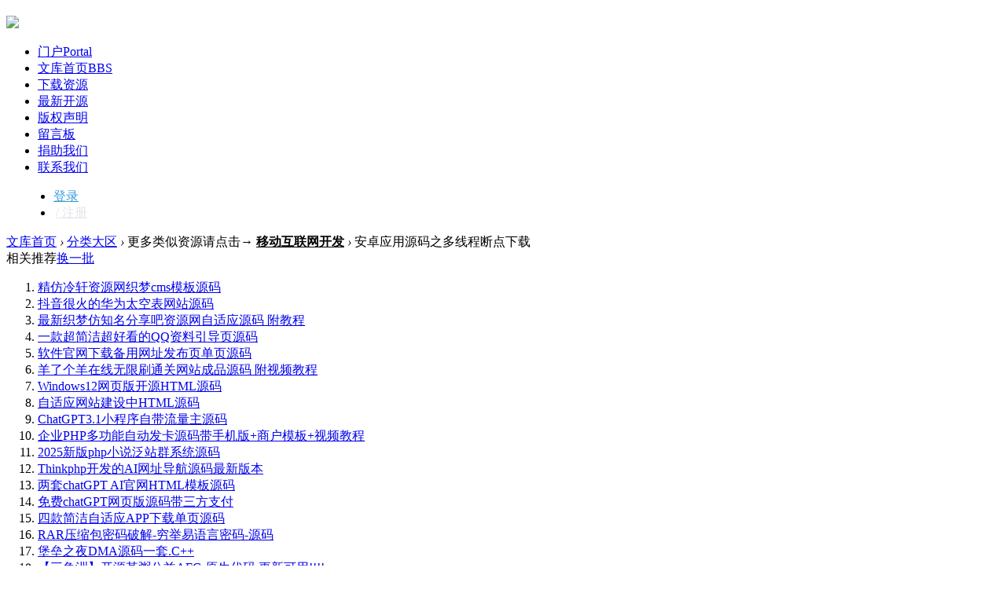

--- FILE ---
content_type: text/html; charset=gbk
request_url: https://www.52yma.com/thread-165874-1-1.html
body_size: 9057
content:
	<!DOCTYPE html PUBLIC "-//W3C//DTD XHTML 1.0 Transitional//EN" "http://www.w3.org/TR/xhtml1/DTD/xhtml1-transitional.dtd">
<html xmlns="http://www.w3.org/1999/xhtml" xmlns:wb="http://open.weibo.com/wb">
<head>
<meta http-equiv="Content-Type" content="text/html; charset=gbk" />
<title>安卓应用源码之多线程断点下载 - 移动互联网开发</title>
<link href="https://www.52yma.com/thread-165874-1-1.html" rel="canonical" /><script type="text/javascript" src="source/plugin/nimba_outlink/outlink_gbk.js"></script><meta name="keywords" content="安卓应用源码之多线程断点下载" />
<meta name="description" content="安卓应用源码之多线程断点下载(Android application source code multi-threaded breakpoint download) 安卓应用源码之多线程断点下载 " />
<meta name="generator" content="Discuz! X3.4" />
<meta name="author" content="Discuz! Team and Comsenz UI Team" />
<meta name="copyright" content="2001-2066 吾爱开源" />
<meta name="MSSmartTagsPreventParsing" content="True" />
<meta http-equiv="MSThemeCompatible" content="Yes" />
<base href="https://www.52yma.com/" /><link rel="stylesheet" type="text/css" href="data/cache/style_21_common.css?W1G" /><link rel="stylesheet" type="text/css" href="data/cache/style_21_forum_viewthread.css?W1G" />    <script src="template/snail_6_ui/src/js/jquery.min.js" type="text/javascript"></script>
<script type="text/javascript">var STYLEID = '21', STATICURL = 'static/', IMGDIR = 'static/image/common', VERHASH = 'W1G', charset = 'gbk', discuz_uid = '0', cookiepre = 'jmQo_2132_', cookiedomain = '', cookiepath = '/', showusercard = '0', attackevasive = '0', disallowfloat = 'newthread', creditnotice = '1|威望|,2|源币|,3|贡献|,4|鲜花|', defaultstyle = '', REPORTURL = 'aHR0cHM6Ly93d3cuNTJ5bWEuY29tL3RocmVhZC0xNjU4NzQtMS0xLmh0bWw=', SITEURL = 'https://www.52yma.com/', JSPATH = 'data/cache/', CSSPATH = 'data/cache/style_', DYNAMICURL = '';</script>
<script src="data/cache/common.js?W1G" type="text/javascript"></script>
    <!--[if IE 6]>
     <script language='javascript' type="text/javascript">   
    function ResumeError() {  
         return true;  
    }  
    window.onerror = ResumeError;   
    </script> 
    <![endif]-->
<meta name="application-name" content="吾爱开源" />
<meta name="msapplication-tooltip" content="吾爱开源" />
<meta name="msapplication-task" content="name=门户;action-uri=https://www.52yma.com/portal.php;icon-uri=https://www.52yma.com/static/image/common/portal.ico" />
<meta name="msapplication-task" content="name=文库首页;action-uri=https://www.52yma.com/forum.php;icon-uri=https://www.52yma.com/static/image/common/bbs.ico" />
<link rel="archives" title="吾爱开源" href="https://www.52yma.com/archiver/" />
<script src="data/cache/forum.js?W1G" type="text/javascript"></script>
</head><body id="nv_forum" class="pg_viewthread" onkeydown="if(event.keyCode==27) return false;">
<div id="append_parent"></div>
<div id="ajaxwaitid"></div>     
<div id="Quater_headtop" >
  <div class="wp cl">
        </div>
  <div id="Quater_bar" class="cl"> 
    <div class="wp cl">
      <!-- 站点LOGO -->
      <div class="hd_logo"> 
          <h2><a href="portal.php"><img src="template/snail_6_ui/src/logo.png" /></a></h2>
      </div>
      <!-- 导航 -->
      <div class="nav">
        <ul>
                    <li id="mn_portal" ><a href="portal.php" hidefocus="true" title="Portal"  >门户<span>Portal</span></a><i class="arrow"></i></li> 
                    <li class="a" id="mn_forum" ><a href="/" hidefocus="true" title="BBS">文库首页<span>BBS</span></a><i class="arrow"></i></li> 
                    <li id="mn_N98e1" ><a href="forum-41-1.html" hidefocus="true"  >下载资源</a><i class="arrow"></i></li> 
                    <li id="mn_N2393" ><a href="guide-newthread-1.html" hidefocus="true"  >最新开源</a><i class="arrow"></i></li> 
                    <li id="mn_Nf47e" ><a href="thread-3475-1-1.html" hidefocus="true"  >版权声明</a><i class="arrow"></i></li> 
                    <li id="mn_N56b6" ><a href="ly.html" hidefocus="true"  >留言板</a><i class="arrow"></i></li> 
                    <li id="mn_N25ba" ><a href="thread-66573-1-1.html" hidefocus="true"  >捐助我们</a><i class="arrow"></i></li> 
                     
                    <li id="mn_Nbf80" ><a href="thread-173061-1-1.html" hidefocus="true"  >联系我们</a><i class="arrow"></i></li> 
                     
                     
                  </ul>
              </div>
      <!-- 用户信息 -->
            <div class="Quater_user lg_box" style="width: 100px; margin-left: 20px;">
       <ul>
              <li class="z" style="margin-right: 0;"><a href="member.php?mod=logging&amp;action=login" class="log1" style="color: #3498db;"><i></i>登录</a></li>
              <li class="z"><a href="member.php?mod=register" class="reg1" style="padding-left: 3px; color: #E2E5EA;"><i></i> / 注册</a></li>
       </ul>
      </div>
      <div style="display:none"><script src="data/cache/logging.js?W1G" type="text/javascript"></script>
<form method="post" autocomplete="off" id="lsform" action="member.php?mod=logging&amp;action=login&amp;loginsubmit=yes&amp;infloat=yes&amp;lssubmit=yes" onsubmit="return lsSubmit();">
<div class="fastlg cl">
<span id="return_ls" style="display:none"></span>
<div class="y pns">
<table cellspacing="0" cellpadding="0">
<tr>
<td>
<span class="ftid">
<select name="fastloginfield" id="ls_fastloginfield" width="40" tabindex="900">
<option value="username">用户名</option>
<option value="email">Email</option>
</select>
</span>
<script type="text/javascript">simulateSelect('ls_fastloginfield')</script>
</td>
<td><input type="text" name="username" id="ls_username" autocomplete="off" class="px vm" tabindex="901" /></td>
<td class="fastlg_l"><label for="ls_cookietime"><input type="checkbox" name="cookietime" id="ls_cookietime" class="pc" value="2592000" tabindex="903" />自动登录</label></td>
<td>&nbsp;<a href="javascript:;" onclick="showWindow('login', 'member.php?mod=logging&action=login&viewlostpw=1')">找回密码</a></td>
</tr>
<tr>
<td><label for="ls_password" class="z psw_w">密码</label></td>
<td><input type="password" name="password" id="ls_password" class="px vm" autocomplete="off" tabindex="902" /></td>
<td class="fastlg_l"><button type="submit" class="pn vm" tabindex="904" style="width: 75px;"><em>登录</em></button></td>
<td>&nbsp;<a href="member.php?mod=register" class="xi2 xw1">立即注册</a></td>
</tr>
</table>
<input type="hidden" name="quickforward" value="yes" />
<input type="hidden" name="handlekey" value="ls" />
</div>
</div>
</form>

</div>
            <a href="forum.php?mod=misc&amp;action=nav" onclick="showWindow('nav', this.href, 'get', 0)" class="quick-toggle y"><i class="icon-upload"></i></a>
      <div href="javascript:void(0)" target="_blank" class="search-li" title="搜索"><i class="icon-search "></i></div>
      <div style="display: none;" class="quater_search"> 
       <div class="wp cl" style="width: 570px; margin: 0 auto; position: relative; z-index: 1000; background: none;">
          <div class="out cl" style="border: 3px solid rgba(61,126,255,.2); border-radius: 10px;">
<div id="scbar" class="cl">
<form id="scbar_form" method="post" autocomplete="off" onsubmit="searchFocus($('scbar_txt'))" action="search.php?searchsubmit=yes" target="_blank">
<input type="hidden" name="mod" id="scbar_mod" value="search" />
<input type="hidden" name="formhash" value="190ede1e" />
<input type="hidden" name="srchtype" value="title" />
<input type="hidden" name="srhfid" value="52" />
<input type="hidden" name="srhlocality" value="forum::viewthread" />
<table cellspacing="0" cellpadding="0">
<tr>
<td class="scbar_type_td"><a href="javascript:;" id="scbar_type" class="xg1" onclick="showMenu(this.id)" hidefocus="true">搜索</a></td>                         
<td class="scbar_txt_td"><input type="text" name="srchtxt" id="scbar_txt" value="请输入搜索内容" autocomplete="off" x-webkit-speech speech /></td>
<td class="scbar_btn_td"><button type="submit" name="searchsubmit" id="scbar_btn" sc="1" class="pn pnc" value="true"><strong class="xi2">搜索</strong></button></td> 
</tr>
</table>
</form>
</div>
</div>
<div class="scbar_hot_td" style="float: left;width: 570px;padding: 25px 0 150px 0;">
<div id="scbar_hot" style="height: auto; padding: 0;">
</div>
</div>
<ul id="scbar_type_menu" class="p_pop" style="display: none;"><li><a href="javascript:;" rel="curforum" fid="52" >本版</a></li><li><a href="javascript:;" rel="forum" class="curtype">帖子</a></li><li><a href="javascript:;" rel="user">用户</a></li></ul>
<script type="text/javascript">
initSearchmenu('scbar', '');
</script>
           
<!-- 搜索筛选 -->
<ul id="scbar_type_menu" class="p_pop" style="display: none;">
  <li><a href="javascript:;" rel="curforum" fid="52" >本版</a></li><li><a href="javascript:;" rel="forum" class="curtype">帖子</a></li><li><a href="javascript:;" rel="user">用户</a></li></ul>
<script type="text/javascript">
initSearchmenu('scbar', '');
</script> 
       </div>
       <i class="close-search headericon-close"></i>
      </div>
      <script type="text/javascript">
      jQuery(document).ready(function(jQuery) {
jQuery('.search-li').click(function(){
jQuery('.global-search-mask').fadeIn(200);
jQuery('.quater_search').slideDown(300);
})
jQuery('.close-search').click(function(){
jQuery('.global-search-mask').fadeOut(50);
jQuery('.quater_search').slideUp(300);
})

})
    </script>
    <div class="th_post y cl" style="display: none;"><a onClick="showWindow('newthread', 'forum.php?mod=post&amp;action=newthread&amp;fid=52')" href="javascript:;" title="发新帖" style="margin: 0;">发布</a></div>
    </div>
  </div>
</div>
<div class="mus_box cl">
  <div id="mus" class="wp cl">
      </div>
</div>

<ul class="p_pop h_pop" id="plugin_menu" style="display: none">
      <li><a href="plugin.php?id=wmff_syt:wmff_syt" id="mn_plink_wmff_syt">留言板</a></li>
    </ul>
<!-- 二级导航 -->
<div class="sub_nav">  </div>
<div id="wp" class="wp time_wp cl">
<script type="text/javascript">var fid = parseInt('52'), tid = parseInt('165874');</script>
<script src="data/cache/forum_viewthread.js?W1G" type="text/javascript"></script>
<script type="text/javascript">zoomstatus = parseInt(1);var imagemaxwidth = '600';var aimgcount = new Array();</script>
<link rel="stylesheet" type="text/css" href="template/snail_6_ui/src/zcss/viewthread_ui.css">
<style id="diy_style" type="text/css"></style>
<!--[diy=diynavtop]--><div id="diynavtop" class="area"></div><!--[/diy]-->
<div id="pt" class="bm cl">
                <div class="z zit12"><a href="/" >文库首页</a> <em>&rsaquo;</em> <a href="forum-1.html" >分类大区</a> <em>&rsaquo;</em> <a>更多类似资源请点击→ </a> <a href="forum-52-1.html" class="animated-text"  style="font-weight: bold; color: #000; ">移动互联网开发</a> <em>&rsaquo;</em> <a>安卓应用源码之多线程断点下载</a> </div>
                 
</div>
<style id="diy_style" type="text/css"></style>
<div class="wp">
<!--[diy=diy1]--><div id="diy1" class="area"></div><!--[/diy]-->
</div>
<div id="ct" class="wp ct2 cl">
<div class="cl">
<div class="sd">
        <div class="cl_block_bm comiis_click_changex block bj15px">
<div class="blocktitle title"><span class="titletext">相关推荐</span><span class="subtitle"><a href="javascript:comiis_click_changex();" >换一批</a></span></div><div class="dxb_bc"><div class="comiis_i_phb cl">
<ol><li>
    <a href="thread-222025-1-1.html" title="精仿冷轩资源网织梦cms模板源码" target="_blank">精仿冷轩资源网织梦cms模板源码</a></li>
<li>
    <a href="thread-222029-1-1.html" title="抖音很火的华为太空表网站源码" target="_blank">抖音很火的华为太空表网站源码</a></li>
<li>
    <a href="thread-222031-1-1.html" title="最新织梦仿知名分享吧资源网自适应源码 附教程" target="_blank">最新织梦仿知名分享吧资源网自适应源码 附教程</a></li>
<li>
    <a href="thread-222045-1-1.html" title="一款超简洁超好看的QQ资料引导页源码" target="_blank">一款超简洁超好看的QQ资料引导页源码</a></li>
<li>
    <a href="thread-222056-1-1.html" title="软件官网下载备用网址发布页单页源码" target="_blank">软件官网下载备用网址发布页单页源码</a></li>
<li>
    <a href="thread-222060-1-1.html" title="羊了个羊在线无限刷通关网站成品源码 附视频教程" target="_blank">羊了个羊在线无限刷通关网站成品源码 附视频教程</a></li>
<li>
    <a href="thread-222066-1-1.html" title="Windows12网页版开源HTML源码" target="_blank">Windows12网页版开源HTML源码</a></li>
<li>
    <a href="thread-222071-1-1.html" title="自适应网站建设中HTML源码" target="_blank">自适应网站建设中HTML源码</a></li>
<li>
    <a href="thread-222073-1-1.html" title="ChatGPT3.1小程序自带流量主源码" target="_blank">ChatGPT3.1小程序自带流量主源码</a></li>
<li>
    <a href="thread-222080-1-1.html" title="企业PHP多功能自动发卡源码带手机版+商户模板+视频教程" target="_blank">企业PHP多功能自动发卡源码带手机版+商户模板+视频教程</a></li>
<li>
    <a href="thread-222081-1-1.html" title="2025新版php小说泛站群系统源码" target="_blank">2025新版php小说泛站群系统源码</a></li>
<li>
    <a href="thread-222085-1-1.html" title="Thinkphp开发的AI网址导航源码最新版本" target="_blank">Thinkphp开发的AI网址导航源码最新版本</a></li>
<li>
    <a href="thread-222086-1-1.html" title="两套chatGPT AI官网HTML模板源码" target="_blank">两套chatGPT AI官网HTML模板源码</a></li>
<li>
    <a href="thread-222087-1-1.html" title="免费chatGPT网页版源码带三方支付" target="_blank">免费chatGPT网页版源码带三方支付</a></li>
<li>
    <a href="thread-222088-1-1.html" title="四款简洁自适应APP下载单页源码" target="_blank">四款简洁自适应APP下载单页源码</a></li>
<li>
    <a href="thread-253993-1-1.html" title="RAR压缩包密码破解-穷举易语言密码-源码" target="_blank">RAR压缩包密码破解-穷举易语言密码-源码</a></li>
<li>
    <a href="thread-261388-1-1.html" title="堡垒之夜DMA源码一套.C++" target="_blank">堡垒之夜DMA源码一套.C++</a></li>
<li>
    <a href="thread-261843-1-1.html" title="【三角洲】开源某粥公益AFG 原生代码 更新可用!!!!" target="_blank">【三角洲】开源某粥公益AFG 原生代码 更新可用!!!!</a></li>
<li>
    <a href="thread-266878-1-1.html" title="开源 . DMA源码闲鱼价值300+" target="_blank">开源 . DMA源码闲鱼价值300+</a></li>
<li>
    <a href="thread-270467-1-1.html" title="【三角洲雷达】源码开源可二开使用c+html" target="_blank">【三角洲雷达】源码开源可二开使用c+html</a></li>
<li>
    <a href="thread-271030-1-1.html" title="三角洲雷达易语言编译即可用、只提供研究。" target="_blank">三角洲雷达易语言编译即可用、只提供研究。</a></li>
<li>
    <a href="thread-273341-1-1.html" title="【E2EE】版网页客服易语言源码后端+H5前端客服系统源代码下载。" target="_blank">【E2EE】版网页客服易语言源码后端+H5前端客服系统源代码下载。</a></li>
<li>
    <a href="thread-274007-1-1.html" title="包含C#源码 二维码生成、解析源代码" target="_blank">包含C#源码 二维码生成、解析源代码</a></li>
<li>
    <a href="thread-274008-1-1.html" title="qrcode.js 解析二维码（源码）" target="_blank">qrcode.js 解析二维码（源码）</a></li>
</ol>
</div>
</div>
</div>
    <!--[diy=diy_right_1]--><div id="diy_right_1" class="area"><div id="framee2C17E" class="frame move-span cl frame-1"><div id="framee2C17E_left" class="column frame-1-c"><div id="framee2C17E_left_temp" class="move-span temp"></div><div id="portal_block_598" class="cl_block_bm comiis_click_change block move-span block move-span"><div id="portal_block_598_content" class="dxb_bc"><div class="blocktitle title"><span class="titletext">hot.热门</span><span class="subtitle"><a href="javascript:comiis_click_change();" >换一批</a></span></div>
<div id="portal_block_277_content" class="dxb_bc">
<div class="comiis_i_phb cl">
<ol><li><a href="thread-276975-1-1.html" title="SJ/T 10325-1992 汽车收放机环境试验要求和试验方法" target="_blank">SJ/T 10325-1992 汽车收放机环境试验要求和</a></li><li><a href="thread-276436-1-1.html" title="SJ/Z 9089.2-1987 数据交换用６．３０ｍｍ宽，密度为３９４磁通翻转／毫米，３９字?" target="_blank">SJ/Z 9089.2-1987 数据交换用６．３０ｍｍ</a></li><li><a href="thread-276974-1-1.html" title="SJ/T 10327.1-1992 电视广播接收机外观、结构和工艺评价方法 外观" target="_blank">SJ/T 10327.1-1992 电视广播接收机外观、结</a></li><li><a href="thread-277213-1-1.html" title="GB/T 12366.4-1991 综合标准化工作导则 标准综合体规划编制方法" target="_blank">GB/T 12366.4-1991 综合标准化工作导则 标</a></li><li><a href="thread-277553-1-1.html" title="CECS 186-2005 多边形稀油密封储气柜工程施工质量验收规程" target="_blank">CECS 186-2005 多边形稀油密封储气柜工程施</a></li><li><a href="thread-277878-1-1.html" title="TB/T 2075.25-2002 电气化铁道接触网零部件 第25部分:长定位环" target="_blank">TB/T 2075.25-2002 电气化铁道接触网零部件</a></li><li><a href="thread-276468-1-1.html" title="SJ/Z 9035-1987 测量用稳定电源装置" target="_blank">SJ/Z 9035-1987 测量用稳定电源装置</a></li><li><a href="thread-276809-1-1.html" title="SJ/T 10519.25-1994 塑料注射模零件 定位止动螺钉" target="_blank">SJ/T 10519.25-1994 塑料注射模零件 定位止</a></li><li><a href="thread-277329-1-1.html" title="GB 11186.3-1989 漆膜颜色的测量方法 第三部分:色差计算" target="_blank">GB 11186.3-1989 漆膜颜色的测量方法 第三</a></li><li><a href="thread-276458-1-1.html" title="SJ/Z 9046-1987 信息处理－直径为２６６和３５６ｍｍ，每道１０７５００位磁通翻转?" target="_blank">SJ/Z 9046-1987 信息处理－直径为２６６和</a></li><li><a href="thread-276321-1-1.html" title="SJ/T 10210-1991 电子器件详细规范 ＣＴ４１型多层片状瓷介电容器 评定水平Ｅ" target="_blank">SJ/T 10210-1991 电子器件详细规范 ＣＴ４</a></li><li><a href="thread-277881-1-1.html" title="TB/T 1495.4-1992 弹条Ⅰ型扣件 平垫圈" target="_blank">TB/T 1495.4-1992 弹条Ⅰ型扣件 平垫圈</a></li><li><a href="thread-277558-1-1.html" title="GB 2874.4-1981 冷冲模导板模典型组合 弹压横向送料典型组合" target="_blank">GB 2874.4-1981 冷冲模导板模典型组合 弹压</a></li><li><a href="thread-277649-1-1.html" title="GB 11121-2006 汽油机油" target="_blank">GB 11121-2006 汽油机油</a></li><li><a href="thread-277560-1-1.html" title="GB 2872.1-1981 冷冲模弹压卸料典型组合 纵向送料典型组合" target="_blank">GB 2872.1-1981 冷冲模弹压卸料典型组合 纵</a></li><li><a href="thread-276585-1-1.html" title="SJ/T 11140-1997 铝电解电容器用电极箔" target="_blank">SJ/T 11140-1997 铝电解电容器用电极箔</a></li><li><a href="thread-277766-1-1.html" title="TB/T 2668-2004 铁路自动站间闭塞技术条件" target="_blank">TB/T 2668-2004 铁路自动站间闭塞技术条件</a></li><li><a href="thread-276435-1-1.html" title="SJ/Z 9144-1987 测量助听器耳塞机用ＩＥＣ参考耦合腔" target="_blank">SJ/Z 9144-1987 测量助听器耳塞机用ＩＥＣ</a></li><li><a href="thread-276575-1-1.html" title="SJ/T 11156-1998 计算机辅助设计 设计文件档案管理制度" target="_blank">SJ/T 11156-1998 计算机辅助设计 设计文件</a></li><li><a href="thread-276614-1-1.html" title="SJ/T 10719-1996 电子设备设计文件编制示例" target="_blank">SJ/T 10719-1996 电子设备设计文件编制示例</a></li><li><a href="thread-276940-1-1.html" title="SJ/T 10341.28-1993 精冲模模板 方形模板" target="_blank">SJ/T 10341.28-1993 精冲模模板 方形模板</a></li><li><a href="thread-276520-1-1.html" title="SJ/Z 3206.2-1989 发射光谱分析用激发源及其性能要求" target="_blank">SJ/Z 3206.2-1989 发射光谱分析用激发源及</a></li><li><a href="thread-276481-1-1.html" title="SJ/Z 9025-1987 识别卡－物理特性" target="_blank">SJ/Z 9025-1987 识别卡－物理特性</a></li><li><a href="thread-277565-1-1.html" title="GB 12131-1989 牙科综合治疗机" target="_blank">GB 12131-1989 牙科综合治疗机</a></li></ol>
</div>
</div></div></div></div></div></div><!--[/diy]-->
    <!--[diy=diy_right_2]--><div id="diy_right_2" class="area"></div><!--[/diy]-->
</div>
<div class="mn" style="box-shadow: 0 0 3px rgba(0,0,0,.1); background: #FFFFFF;">
 <div class="box cl" style="padding: 0; margin-bottom: 0; box-shadow: none; background: #FFFFFF;">
    <div class="zprrtt cl">
  <div class="moquu_rrskzx">
    <div class="moquu_date">
      <div class="moquu_rrbt cl">
        <div class="css cl">
          <div class="moquu_mz cl zq">
                <h1>
            	<a href="thread-165874-1-1.html" onclick="return copyThreadUrl(this, '吾爱开源')">安卓应用源码之多线程断点下载</a>
    	                    </h1>
              </div>
          <div class="moquu_small" >
        <span class="copyright" style="padding: 0; border-top: 0;">
<a href="tag-206.html" title="安卓" target="_blank">安卓</a><a href="tag-3251.html" title="断点" target="_blank">断点</a><a href="tag-3095.html" title="线程" target="_blank">线程</a><a href="tag-87.html" title="源码" target="_blank">源码</a></span>
<span class="pipe">|</span>
                                    <a href="forum-52-t78-1.html" class="biez" title="类型">android开发</a>
                                    <a class="date">2022-12-21</a>
                <a class="chak" title="查看数271">271</a>
                <span style="color: #9aabb8;">
                <a href="home.php?mod=spacecp&amp;ac=favorite&amp;type=thread&amp;id=165874&amp;formhash=190ede1e" id="k_favorite" onclick="showWindow(this.id, this.href, 'get', 0);" onmouseover="this.title = $('favoritenumber').innerHTML + ' 人收藏'" title="收藏本帖" class="k_favorite" style="padding-right: 15px;">0<img src="template/snail_6_ui/src/favorites.png" alt="star" class="icon-small">收藏</a>
                版权：
                </span>
<span class="copyright">
<i class="i-con-copyright2">.</i>
<span class="text">保留作者信息</span>
</span>
<span class="copyright">
<i class="i-con-copyright3">.</i>
<span class="text">禁止商业使用</span>
</span>
<span class="copyright">
<i class="i-con-copyright4">.</i>
<span class="text">禁止修改作品</span>
</span>
          </div>
        </div>
      </div>
    </div>
  </div>
  </div>
    <div id="postlist" class="pl bm" style="padding: 25px 20px 0 20px;">
        <div id="post_165904" ><table id="pid165904" class="plhin" summary="pid165904" cellspacing="0" cellpadding="0">
<tr>
<td class="plc" style="width:100%"><div class="pct"><style type="text/css">.pcb{margin-right:0}</style><div class="pcb">
 
<div class="t_fsz">
<table cellspacing="0" cellpadding="0"><tr><td class="t_f" id="postmessage_165904">
<a href="https://www.52yma.com/forum-52-t78-1.html" target="_blank" class="relatedlink">安卓</a>应用<a href="https://www.52yma.com/tag-87.html" target="_blank" class="relatedlink">源码</a>之多线程断点下载<br />
<br />
(Android application source code multi-threaded breakpoint download)<br />
<br />


<link rel="stylesheet" type="text/css" href="source/plugin/duceapp_attachpan/static/css/comm.css">

<span class="duceapp_attachinline" style="white-space:nowrap">
<img src="source/plugin/duceapp_attachpan/static/image/filetype/rar.png" border="0" class="vm" alt="" />
<span id="attach_190300" onmouseover="showMenu({'ctrlid':this.id,'pos':'12'})">

<a href="forum.php?mod=misc&amp;action=attachpay&amp;aid=190300&amp;tid=165874" onclick="showWindow('attachpay', this.href)">[下载]10484160038.rar</a>

<div class="tip tip_4" id="attach_190300_menu" style="position: absolute; display: none" disautofocus="true">
<div class="tip_c xs0">
<div class="y">2022-12-21 10:48 上传</div>
文件大小: 84 KB
<br />下载次数: 0

</div>
<div class="tip_horn"></div>
</div>
</span>
</span>

<br />
<br />
<br />
</td></tr></table>

        </div>
<div id="comment_165904" class="cm">
</div>
<div id="post_rate_div_165904"></div>
    </div>
<br><br>上一篇：<a href="thread-165873-1-1.html" title="安卓应用源码之四次元新浪微博客户端项目" target="_blank">安卓应用源码之四次元新浪微博客户端项目</a><br>下一篇：<a href="thread-165875-1-1.html" title="安卓应用源码四次元新浪微博客户端项目" target="_blank">安卓应用源码四次元新浪微博客户端项目</a></div>

</div>
</td></tr>
<tr><td class="plc plm">
        <div id="viewthread_foot cl" class="footkd">
                    <div class="viewthread_foot cl posix" style="margin-bottom: 0; border-bottom: 0;">
<div class="bdsharebuttonbox cl" style="padding: 0 5px 20px 0;width: 100%;">
<a class="end_add tubo1" href="javascript:;" onclick="showWindow('login', 'member.php?mod=logging&action=login&fromkeke=1');">支持</a>
<a class="end_add tubo2" href="javascript:;" onclick="showWindow('login', 'member.php?mod=logging&action=login&fromkeke=1');">反对</a>
<a class="end_add tubo3" href="javascript:;" onclick="showWindow('login', 'member.php?mod=logging&action=login&fromkeke=1');">收藏</a>
<a class="end_add tubo4" href="javascript:;" onclick="showWindow('login', 'member.php?mod=logging&action=login&fromkeke=1');" title="内容反馈">反馈</a>
                  <div class="y" style="margin-top: 7px;">
                      <em>
                                                                                                                                                                                                                        </em>
                  </div>
</div>
          </div>
</div>
</td>
</tr>
<tr id="_postposition165904"></tr>
<tr>
</tr>
</table>

</div>
        </div>
 </div>
    <!--[diy=diy_like]--><div id="diy_like" class="area"></div><!--[/diy]-->
        <div class="box cl" style="padding: 25px 25px 0 25px; box-shadow: none;">
        <form method="post" autocomplete="off" name="modactions" id="modactions">
<input type="hidden" name="formhash" value="190ede1e" />
<input type="hidden" name="optgroup" />
<input type="hidden" name="operation" />
<input type="hidden" name="listextra" value="" />
<input type="hidden" name="page" value="1" />
</form>
<!--[diy=diyfastposttop]--><div id="diyfastposttop" class="area"></div><!--[/diy]-->
</div>
<!--[diy=diy_like1]--><div id="diy_like1" class="area"></div><!--[/diy]-->
</div>
</div>
</div>
<div class="wp mtn">
<!--[diy=diy3]--><div id="diy3" class="area"></div><!--[/diy]-->
</div>
<script type="text/javascript">
function succeedhandle_followmod(url, msg, values) {
var fObj = $('followmod_'+values['fuid']);
if(values['type'] == 'add') {
fObj.innerHTML = '不收听';
fObj.href = 'home.php?mod=spacecp&ac=follow&op=del&fuid='+values['fuid'];
} else if(values['type'] == 'del') {
fObj.innerHTML = '收听TA';
fObj.href = 'home.php?mod=spacecp&ac=follow&op=add&hash=190ede1e&fuid='+values['fuid'];
}
}
</script>
<script src="template/snail_6_ui/src/js/zjs.js" type="text/javascript" type="text/javascript"></script></div>
<div id="footer" class="footer cl">
  <div id="ft" class="wp cl">
     <div class="ft-wp">
    <div class="wpn cl">
        <div class="ft cl">
            <i class="icon-uimini"></i>
            <div class="ft-info">
                <ul class="ft-nav cl">
                    <li><a href="#" target="_blank">商务合作</a></li>
                    <li><a href="thread-202921-1-1.html" target="_blank">意见反馈</a></li>
                    <li><a href="#" target="_blank">关于我们</a></li>
                    <li><a href="thread-173061-1-1.html" target="_blank">联系我们</a></li>
                    <li><a href="thread-3475-1-1.html" target="_blank">版权声明</a></li>
                    <li><a href="http://qm.qq.com/cgi-bin/qm/qr?_wv=1027&k=emCdD0V2_UxYSZHzKqxTxacoejTrXzzy&authKey=7GSKbFCSjrEFZYhY6ej0cwj5fCoAGvmRkwrXZ5IyFkILJtTBhSxjIamwLG7xWoDi&noverify=0&group_code=375784220" target="_blank">官方QQ群</a></li>
                </ul>
                <p class="copy"><a href="javascript:;" target="_blank">粤ICP备14042591号-1</a> / &copy; 2001-2099 <a href="/" target="_blank">吾爱开源</a> Powered by <a href="/" target="_blank">phome!</a> <em>8.0</em><span class="pipe">|</span><a href="sitemap.xml" target="_blank" title="网站地图">网站地图</a>
        <script charset="UTF-8" id="LA_COLLECT" src="//sdk.51.la/js-sdk-pro.min.js"></script>
<script>LA.init({id:"3HPDJhSBOZ3lRVJ5",ck:"3HPDJhSBOZ3lRVJ5"})</script>


<div id="float-customer" class="mq-helptool">
    <a href="javascript:void(0);" onclick="javascript:window.open('/thread-202921-1-1.html');">
<span class="top2"></span>
<span class="bot2"></span>
    </a>
</div></p>
                <div class="ft-share cl">
                    <a id="ft-wx" class="share iconfont pos" title="微信" href="javascript:;" target="_blank" rel="nofollow">
                        <i class="icon-weixin1"></i>
                        <div class="ft-wx-show"></div>
                    </a>

                    <a class="share iconfont pos" title="新浪微博" href="https://www.zhihu.com/people/80-75-20-1" target="_blank" rel="nofollow">
                        <i class="icon-sina"></i>
                    </a>
                    <a class="share iconfont pos" title="腾讯QQ" href="http://wpa.qq.com/msgrd?v=3&amp;uin=1006228910&amp;site=qq&amp;menu=yes" target="_blank" rel="nofollow">
                        <i class="icon-qq"></i>
                    </a>
                    <a target="_blank" href="#" style="width: 79px; height : 30px; margin-right: 5px;"><img style="border: none;" alt="安全联盟认证" src="template/snail_6_ui/src/hy_83x30.png" height="30" width="83"></a>
                    <a target="_blank" style="width: 79px; height : 30px;"><img style="border: none;" alt="信任网站" src="template/snail_6_ui/src/cnnic.png" height="30"></a>
                    <a target="_blank" style="width: 30px; height : 30px;padding-left: 3px;"><img style="border: none;" alt="安全网站" src="template/snail_6_ui/src/quan.png" height="30"></a>
                    <a target="_blank" style="width: 79px; height : 30px;"><img style="border: none;" alt="安全认证" src="template/snail_6_ui/src/an2025.png" height="30"></a>
                    <a target="_blank" style="width: 79px; height : 30px;"><img style="border: none;" alt="已认证" src="template/snail_6_ui/src/renz.png" height="30"></a>
                    <style>
                        #kx_verify_link { width: 79px; height: 28px; }
                    </style>
            </div>
        </div><!-- ft -->
    </div><!-- wpn -->
</div>
  </div><script src="home.php?mod=misc&ac=sendmail&rand=1769111065" type="text/javascript"></script>
<div id="share">
<a class="moquu_wxin"><div class="moquu_wxinh"><em class="arrow"></em></div></a>
<a id="totop" title="">返回顶部</a>
</div>
<script type="text/javascript">
jQuery.noConflict();
jQuery(function(){
        //首先将#back-to-top隐藏
        jQuery("#share").hide();
        //当滚动条的位置处于距顶部100像素以下时，跳转链接出现，否则消失
        jQuery(function () {
            jQuery(window).scroll(function(){
                if (jQuery(window).scrollTop()>100){
                    jQuery("#share").fadeIn();
                }
                else
                {
                    jQuery("#share").fadeOut();
                }
            });
            //当点击跳转链接后，回到页面顶部位置
            jQuery("#totop").click(function(){
                jQuery('body,html').animate({scrollTop:0},500);
                return false;
            });
        });
    }); 
</script>
</div>
</div>

</body></html>
